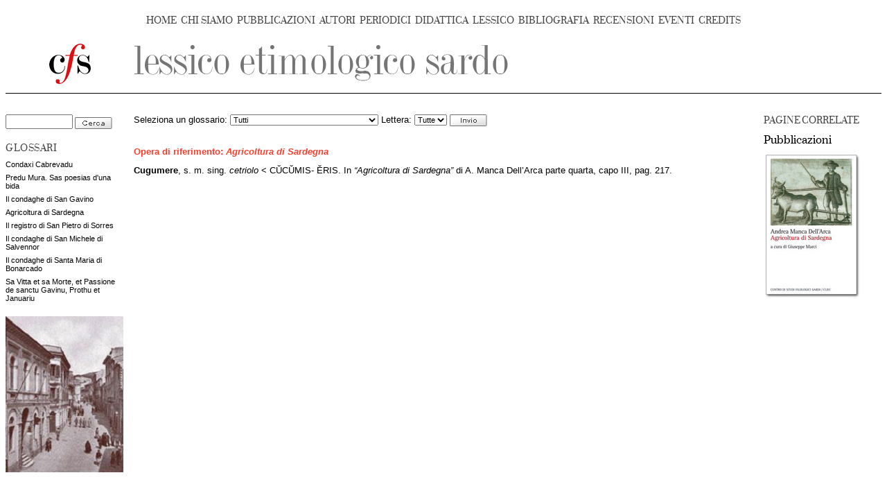

--- FILE ---
content_type: text/html; charset=ISO-8859-1
request_url: https://filologiasarda.eu/les/index.php?sez=38&id=4084
body_size: 6774
content:
		<!DOCTYPE html>
		<html>
		<head>
		<meta http-equiv="content-type" content="text/html; charset=UTF-8" />
		<title>Lessico Etimologico Sardo</title>
		<meta name="author" content="Roberto Puzzanghera" />
		<meta name="description" content="Lessico etimologico sardo. Comprende 0 lemmi" />
		<meta name="keywords" content="lessico,etimologico,sardo,lingua,Wagner,glossario,lemma,
	lemmi,linguistica,lingua,sarda,Sardegna,medioevo,storia,letteratura,filologia" />
		<link rel="Shortcut Icon" href="/favicon.ico" type="image/x-icon" />
		<link href="/css/style.css" rel="stylesheet" type="text/css" /><link href='http://fonts.googleapis.com/css?family=Prata' rel='stylesheet' type='text/css' /><link href='http://fonts.googleapis.com/css?family=Tinos' rel='stylesheet' type='text/css' />
<script src="/mod/js/common.js"></script>

		<script src="/js/common.js"></script>
		
		</head>
		
		<body>
		<a name="top" title="top"></a>


<div id="CFSmenuBar">
<div class="CFSmainMenuItem"><a href="/" title="Home page">HOME</a></div><div class="sep">&nbsp;</div>
<div class="CFSmainMenuItem"><a href="/interna.php?sez=32&id=62" title="Notizie sul Centro di Studi Filologici Sardi">CHI SIAMO</a></div>
&nbsp;<div class="CFSmainMenuItem"><a href="/pubblicazioni/index.php?sez=34" title="Le nostre pubblicazioni">PUBBLICAZIONI</a></div>
&nbsp;<div class="CFSmainMenuItem"><a href="/catalogo/index.php?sez=36" title="Il catalogo degli autori sardi">AUTORI</a></div>
&nbsp;<div class="CFSmainMenuItem"><a href="/periodici/index.php?sez=50" title="Stampa periodica">PERIODICI</a></div>
&nbsp;<div class="CFSmainMenuItem"><a href="/didattica/index.php?sez=37" title="Raccolta di materiali didattici">DIDATTICA</a></div>
&nbsp;<div class="CFSmainMenuItem"><a href="/les/index.php?sez=38" title="Lessico Etimologico Sardo">LESSICO</a></div>
&nbsp;<div class="CFSmainMenuItem"><a href="/bibliografia/index.php?sez=33" title="Sezione dedicata ai repertori bibliografici">BIBLIOGRAFIA</a></div>
&nbsp;<div class="CFSmainMenuItem"><a href="/interna.php?sez=30&id=13498" title="Le recensioni dei giornali">RECENSIONI</a></div>
&nbsp;<div class="CFSmainMenuItem"><a href="/interna.php?sez=39&id=13645" title="Segnalazione di eventi di interesse">EVENTI</a></div>
&nbsp;<div class="CFSmainMenuItem"><a href="/interna.php?sez=35&id=66" title="Pagina dei credits">CREDITS</a></div>
</div>

<!--testata-->
<table cellpadding="0" cellspacing="0" class="testata">
	<tr>
		<td class="logo">
			<a href="/index.php"><img src="/img/logo_pag_interna.gif" alt="Home page" /></a>
		</td>
		<td class="titoloSezione">
			<a href="/les/index.php?sez=38"><img src="/files/media/immagini/testata/les.gif" alt="Vai all'indice di questa sezione" /></a>
		</td>
	</tr>
</table>		
		<div class="col fleft">
				<form action="/les/index.php" method="get" id="search2">
		<input type="text" name="search" value="" size="10" />
		<input type="hidden" name="sez" value="38" />
		<input type="image" name="Cerca" src="/img/cerca.gif" align="absmiddle" alt="Cerca" />
		</form>
		<div class="titoloColonnaSinistra">GLOSSARI</div>
<div class="list">	<p><a href="/les/index.php?sez=38&opera=cabr&lettera=Tutte">Condaxi Cabrevadu</a></p>
	<p><a href="/les/index.php?sez=38&opera=mura&lettera=Tutte">Predu Mura. Sas poesias d'una bida</a></p>
	<p><a href="/les/index.php?sez=38&opera=sangavino&lettera=Tutte">Il condaghe di San Gavino</a></p>
	<p><a href="/les/index.php?sez=38&opera=arca&lettera=Tutte">Agricoltura di Sardegna</a></p>
	<p><a href="/les/index.php?sez=38&opera=sorres&lettera=Tutte">Il registro di San Pietro di Sorres</a></p>
	<p><a href="/les/index.php?sez=38&opera=salvennor&lettera=Tutte">Il condaghe di San Michele di Salvennor</a></p>
	<p><a href="/interna.php?sez=38&id=562">Il condaghe di Santa Maria di Bonarcado</a></p>
	<p><a href="/interna.php?sez=38&id=563">Sa Vitta et sa Morte, et Passione de sanctu Gavinu, Prothu et Januariu</a></p>
</div><div><img src="/img/decorative/grafica6.jpg" width="170" /></div>
		</div> <!-- col -->
		
					<div class="col right fright">
			<h2>PAGINE CORRELATE</h2>
			<h3>Pubblicazioni</h3><a href="/pubblicazioni/libro.php?sez=34&id=750" alt="Agricoltura di Sardegna"><img src="http://www.filologiasarda.eu/pubblicazioni/img/miniature/sres_cfsarca.jpg" /></a>
			</div> <!-- col -->
					<div class="main mright195">
				<form style="margin-bottom:30px;" action="/les/index.php" method="get">
				Seleziona un glossario:
		<select name="opera">
		<option value="all">Tutti</option>
			<option value="cabr">Condaxi Cabrevadu</option>
	<option value="mura">Predu Mura. Sas poesias d'una bida</option>
	<option value="sangavino">Il condaghe di San Gavino</option>
	<option value="arca">Agricoltura di Sardegna</option>
	<option value="salvennor">Il condaghe di San Michele di Salvennor</option>
	<option value="sorres">Il registro di San Pietro di Sorres</option>
		</select>
			Lettera:
	<select name="lettera">
	<option value="Tutte">Tutte</option>
		<option value="A">A</option>
	<option value="B">B</option>
	<option value="C">C</option>
	<option value="D">D</option>
	<option value="E">E</option>
	<option value="F">F</option>
	<option value="G">G</option>
	<option value="H">H</option>
	<option value="I">I</option>
	<option value="J">J</option>
	<option value="K">K</option>
	<option value="L">L</option>
	<option value="M">M</option>
	<option value="N">N</option>
	<option value="O">O</option>
	<option value="P">P</option>
	<option value="Q">Q</option>
	<option value="R">R</option>
	<option value="S">S</option>
	<option value="T">T</option>
	<option value="U">U</option>
	<option value="V">V</option>
	<option value="X">X</option>
	<option value="Y">Y</option>
	<option value="W">W</option>
	<option value="Z">Z</option>
	</select>
			<input type="hidden" name="sez" value="38" />
		<input type="image" name="Cerca" src="/img/invio_small.gif" align="absmiddle" alt="Cerca" />
		</form>

		<p class="titoloPar">Opera di riferimento: <span class="operaRif">Agricoltura di Sardegna</span></p><p><b>Cugumere</b>, s. m. sing. <i>cetriolo </i>< C&#364;C&#364;MIS- &#276;RIS. In <i>“Agricoltura di Sardegna”</i> di A. Manca Dell’Arca parte quarta, capo III, pag. 217.</p><br />
		</div> <!-- main -->
		
		<!--footer-->
<div style="clear:both;">&nbsp;</div>
<div id="graficaFooter"><img src="/img/footer.jpg" /></div>

<div id="testoFooter">
Centro di Studi Filologici Sardi - via dei Genovesi, 114 09124 Cagliari - P.IVA 01850960905<br />
<a href="/interna.php?sez=35&id=66">credits</a> | <a href="/interna.php?sez=13656&id=13657">Informativa sulla privacy</a> | <a href="mailto:info*centrostudifilologici.it?body=sostituire il * con la chiocciolina nell'indirizzo e-mail"><img align="absmiddle" src="/img/email.gif" /></a>
</div>

</body>
</html>


--- FILE ---
content_type: text/css
request_url: https://filologiasarda.eu/css/contents.css
body_size: 2711
content:
body {
	font-size: 12px;
	font-family: Verdana, Geneva, Arial, Helvetica, sans-serif;
}
a:link, a:visited, a:active {color: #f83f2d; text-decoration: underline;}
a:hover, a:focus {color: #333333; text-decoration: underline;}

.linkNero {}

ul li {
	font-family: Verdana, Geneva, Arial, Helvetica, sans-serif;
	font-size: 12px;
	margin-bottom: 10px;
	/* list-style-image: url(../../../common/img/punto_left.gif); */
}
ul.lista-Disco-Nero li, li.lista-Disco-Nero {
	font-family: Verdana, Geneva, Arial, Helvetica, sans-serif;
	font-size: 12px;
	margin-bottom: 10px;
	list-style: disc;
	list-style-image: none;
}

.immagine-allineata-destra {
	float: right;
	margin-bottom: 10px;
	margin-left: 10px;
	margin-top: 10px;
	margin-right: 0px;
	border: 0px;
}
.immagine-allineata-sinistra {
	float: left;
	margin-bottom: 10px;
	margin-right: 10px;
	margin-top: 10px;
	margin-left: 0px;
	border: 0px;
}

h3 {
	font: 15px 'PrataRegular', serif;
	margin-top: 15px;
	margin-bottom: 7px;
	color: #000000; 
}

.col h2 {
	font: 13px 'PrataRegular', serif;
	letter-spacing: -0.1px;
	margin-top: 0px;
	margin-bottom: -5px; 
	color: #444444; 
}

.col h3 {
	font: 15px 'PrataRegular', serif;
	margin-top: 15px;
	margin-bottom: 7px;
	color: #000000; 
}


/* titoli */
h1, .titolo-principale-rosso, #interna-titolo {
	font: 21px 'PrataRegular', serif;
	letter-spacing: -0.1px;
	font-weight: normal;
}
.titoloParRossoCfsTop40 {
	font: 15px 'PrataRegular', serif;
	margin-bottom: 20px; margin-top:40px;
}
.titoloParRossoCfs, .titoloParNero {
	font: 15px 'PrataRegular', serif;
	/*font-size: 120%;*/ 
	margin-top: 40px;
	margin-bottom: 20px; 
	color: #000; 
}
.titoloParRossoCfs-margine0 {
	font: 15px 'PrataRegular', serif;
	margin-bottom: 0px;
}
/*.titoloParNero {font-size: 120%; font-weight: bold;	margin-top: 24px; margin-bottom: 15px;}*/
.interlinea_120 {line-height: 120%;}
.interlinea_140 {line-height: 140%;}
.interlinea_200 {line-height: 200%;}
.titoloColonnaSinistra {
	margin-bottom: 10px;
	line-height: 100%; font-weight: bold;
	font-size: 14px; color: #ca002a;
	letter-spacing: 0.5px;
}

.lightbox {}
.immagine_bordo, .lightbox td img {
	padding: 5px;
	border: 1px solid gray;
	margin-bottom: 10px;
	margin-right:10px;
}

.table_text {}

/* gallery2 */
.g2image_normal
{
	padding: 5px;
	border: 1px solid gray;
	margin-bottom: 10px;
	margin-right:10px;
}
.g2image_float_left
{
	padding: 5px;
	border: 1px solid gray;
	margin-bottom: 10px;
	margin-right:10px;
	float: left;
}
.g2image_float_right
{
	padding: 5px;
	border: 1px solid gray;
	margin-bottom: 10px;
	margin-right:10px;
	float: right;
}
.g2image_centered
{
	padding: 5px;
	border: 1px solid gray;
	margin-bottom: 10px;
	margin-right:10px;
	text-align: center;
}